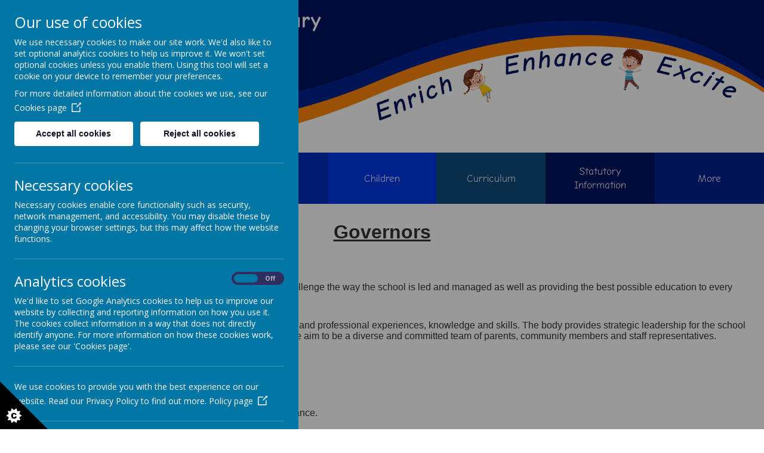

--- FILE ---
content_type: text/html; charset=utf-8
request_url: https://www.swarcliffeprimary.co.uk/welcome/our-community/governors
body_size: 10960
content:
<!DOCTYPE html>
<!--[if lt IE 7]>      <html class="ie lt-ie7"> <![endif]-->
<!--[if IE 7]>         <html class="ie ie7"> <![endif]-->
<!--[if IE 8]>         <html class="ie ie8"> <![endif]-->
<!--[if IE 9]>         <html class="ie ie9"> <![endif]-->
<!--[if gt IE 9|!IE]><!--> <html> <!--<![endif]-->
<head>
    <meta charset="utf-8" />
    <meta name="viewport" content="width=device-width, initial-scale=1.0" />
    <meta http-equiv="X-UA-Compatible" content="IE=9; IE=8; IE=7; IE=EDGE" />
    
    <link type="text/css" href="https://static.schooljotter2.com/css/fermions-payload.css?v=1704724204" rel="stylesheet" />
<link type="text/css" href="https://static.schooljotter2.com/css/bosons-payload.css?v=1686342133" rel="stylesheet" />
<link type="text/css" href="https://static.schooljotter2.com/vendor/mediaelement/mediaelementplayer.min.css?v=1686342134" rel="stylesheet" />
<link type="text/css" href="https://static.schooljotter2.com/css/sj._cmsfrontend.css?v=1686342133" rel="stylesheet" />
<link type="text/css" href="https://static.schooljotter2.com/css/sj.sitesfrontend.css?v=1686342133" rel="stylesheet" />
<link type="text/css" href="https://static.schooljotter2.com/css/print.css?v=1686342133" rel="stylesheet" media="print" /><!--[if lt IE 10]><link type="text/css" href="https://static.schooljotter2.com/css/main.css?v=1686342133" rel="stylesheet" />
<![endif]--><link type="text/css" id="theme-stylesheet" href="https://static.schooljotter2.com/bespokethemes/swarcliffe_ps/css/core.css?v=1564993038" rel="stylesheet" />
<link type="text/css" id="theme-stylesheet" href="https://static.schooljotter2.com/bespokethemes/swarcliffe_ps/css/calendar.css?v=1709903215" rel="stylesheet" />
<link type="text/css" id="theme-stylesheet" href="https://static.schooljotter2.com/bespokethemes/swarcliffe_ps/css/mobile_nav_core.css?v=1564993038" rel="stylesheet" />
<link type="text/css" id="theme-stylesheet" href="https://static.schooljotter2.com/bespokethemes/swarcliffe_ps/css/mobile_nav_layout.css?v=1564993038" rel="stylesheet" />
<link type="text/css" id="theme-stylesheet" href="https://static.schooljotter2.com/bespokethemes/swarcliffe_ps/css/layout.css?v=1709903215" rel="stylesheet" />
<link type="text/css" id="theme-stylesheet" href="https://static.schooljotter2.com/bespokethemes/swarcliffe_ps/css/mobile-layout.css?v=1570102284" rel="stylesheet" />
<script>var i18nLang = 'en-gb';</script><script type="text/javascript" src="https://static.schooljotter2.com/js/payloads/sun-payload.js?v=1748503802"></script>
<script type="text/javascript" src="https://static.schooljotter2.com/js/payloads/venus-payload.js?v=1732008002"></script>
<script type="text/javascript" src="https://static.schooljotter2.com/js/sj.sitesfrontend.js?v=1686342134"></script>
<!--[if lt IE 9]>
                <script src="https://static.schooljotter2.com/vendor/html5shiv/html5shiv.js?v=1686342134"></script>
                <script src="https://www.swarcliffeprimary.co.uk/ui/vendor/respond/respond.min.js"></script>
                <link href="https://static.schooljotter2.com/vendor/respond/respond-proxy.html" id="respond-proxy" rel="respond-proxy" />
                <link href="https://www.swarcliffeprimary.co.uk/ui/vendor/respond/respond.proxy.gif" id="respond-redirect" rel="respond-redirect" />
                <script src="https://www.swarcliffeprimary.co.uk/ui/vendor/respond/respond.proxy.js"></script><![endif]--><!--[if lt IE 10]><![endif]--><script type="text/javascript" src="https://static.schooljotter2.com/bespokethemes/swarcliffe_ps/js/detectr.min.js?v=1564993039"></script>
<script type="text/javascript" src="https://static.schooljotter2.com/bespokethemes/swarcliffe_ps/js/default.js?v=1584446138"></script>
<script type="text/javascript" src="https://static.schooljotter2.com/bespokethemes/swarcliffe_ps/js/dropdown.js?v=1564993039"></script>
<script type="text/javascript" src="https://static.schooljotter2.com/bespokethemes/swarcliffe_ps/js/jquery.slicknav.js?v=1564993039"></script>
<script type="text/javascript" src="https://static.schooljotter2.com/bespokethemes/swarcliffe_ps/js/slideshow-built-in.js?v=1564993039"></script>
<title>Swarcliffe Primary School - Governors</title><link rel="canonical" href="https://swarcliffeprimary.co.uk/welcome/our-community/governors" /><meta name="custom_styles" content="[]" /><meta name="static_url" content="https://static.schooljotter2.com/" /><meta name="cdn_img_url" content="https://img.cdn.schooljotter2.com/" /></head>
<body class="sj-parent1-welcome sj-parent2-our-community page-governors app-site swarcliffe_ps tenant-type-unknown sj sj_preview has-side-menu">
	        <div class="page-wrapper wrapper">
<!--         <div class="date-box">Your new design will be uploaded in:
            <div id="counter">...</div>
            <div class="contact_text">Please contact Delivery Team on <br> 0113 3200 750 if you have any queries. </div>
            <div class="close">X</div>
        </div> -->
        <div class="page">
				<div class="header-wrapper wrapper">
            <div class="header-inner inner">
               <img class="header-img" src="/img/bespoke/swarcliffe_ps/header.jpg" alt="">
               
               
                   <div class="school-details">
                   <a href="/">
                    <div  class="theme-school-logo"><img src="https://img.cdn.schooljotter2.com/sampled/12864184/170/170/nocrop//" /></div>                    <div class="school-name">
                        <h1 class="theme-site-name">Swarcliffe Primary School</h1>                    </div><!-- end of school-name, -->
                    </a>
                </div><!-- end of school-details, -->
               
                
            </div><!--end of header-inner -->
            <div class="nav">
                
<ul class='root dropdown'>
<li class="item1 first-item"><a href="/">Home</a></li>
<li class="item2 current-item-root parent"><a href="/welcome">Welcome</a><ul>
<li class="item1"><a href="/welcome/admissions">Admissions</a></li>
<li class="item2"><a href="/welcome/attendance">Attendance</a></li>
<li class="item3"><a href="/welcome/behaviour">Behaviour</a></li>
<li class="item4"><a href="/welcome/calendar-1">Calendar</a></li>
<li class="item5"><a href="/welcome/family-and-child-support">Family and Child Support</a></li>
<li class="item6 parent"><a href="/welcome/our-community">Our Community</a><ul>
<li class="item1 current-item"><a href="/welcome/our-community/governors">Governors</a></li>
<li class="item2"><a href="/welcome/our-community/vacancies-and-work-experience">Vacancies and Work Experience</a></li></ul></li>
<li class="item7"><a href="/welcome/our-prospectus">Our Prospectus</a></li>
<li class="item8"><a href="/welcome/our-school">Our School</a></li>
<li class="item9"><a href="/welcome/our-vision">Our Vision</a></li>
<li class="item10 parent"><a href="/welcome/safeguarding">Safeguarding</a><ul>
<li class="item1"><a href="/welcome/safeguarding/spotlight-on-safeguarding">Spotlight on Safeguarding</a></li>
<li class="item2"><a href="/welcome/safeguarding/internet-safety-1">Online Safety</a></li></ul></li>
<li class="item11"><a href="/welcome/whos-who">Who's Who</a></li>
<li class="item12"><a href="/welcome/inclusionsend">Inclusion/SEND</a></li></ul></li>
<li class="item3 parent"><a href="/parents">Parents</a><ul>
<li class="item1"><a href="/parents/celebration-assembly">Celebration Assembly</a></li>
<li class="item2"><a href="/parents/classdojo">ClassDojo</a></li>
<li class="item3"><a href="/parents/high-school">High School</a></li>
<li class="item4"><a href="/parents/letters-home">Letters</a></li>
<li class="item5"><a href="/parents/opal">OPAL</a></li>
<li class="item6"><a href="/parents/parent-pay">Parent Pay</a></li>
<li class="item7"><a href="/parents/newsletters">Newsletters</a></li>
<li class="item8"><a href="/parents/night-owls-and-breakfast-club">Night Owls and Breakfast Club</a></li>
<li class="item9"><a href="/parents/nursery-1">Nursery</a></li>
<li class="item10"><a href="/parents/reception">Reception</a></li>
<li class="item11"><a href="/parents/sats-information">SATs Information</a></li>
<li class="item12"><a href="/parents/school-meals">School Meals</a></li>
<li class="item13"><a href="/parents/school-uniform">School Uniform</a></li></ul></li>
<li class="item4 parent"><a href="/children">Children</a><ul>
<li class="item1"><a href="/children/class-pages">Class Pages</a></li>
<li class="item2"><a href="/children/forest-school">Forest School</a></li>
<li class="item3"><a href="/children/gallery">Gallery</a></li>
<li class="item4"><a href="/children/learning-zone">Learning Zone</a></li>
<li class="item5 parent"><a href="/children/our-virtual-library-1">Our Virtual Library</a><ul>
<li class="item1"><a href="/children/our-virtual-library-1/online-videos">Online Learning Videos</a></li></ul></li>
<li class="item6 parent"><a href="/children/pupil-voice">Pupil Voice</a><ul>
<li class="item1"><a href="/children/pupil-voice/school-council">School Council</a></li>
<li class="item2"><a href="/children/pupil-voice/food-amabassadors">Food Amabassadors</a></li>
<li class="item3"><a href="/children/pupil-voice/curriculum-ambassadors">Learning Leaders</a></li>
<li class="item4"><a href="/children/pupil-voice/library-leaders">Reading Champions</a></li>
<li class="item5"><a href="/children/pupil-voice/sports-council">Sports Ambassadors</a></li>
<li class="item6"><a href="/children/pupil-voice/wellbeing-ambassadors">Wellbeing Ambassadors</a></li>
<li class="item7"><a href="/children/pupil-voice/eco-warriors">Eco Warriors</a></li></ul></li>
<li class="item7"><a href="/children/swarcliffe-superheroes">Swarcliffe Superheroes</a></li>
<li class="item8"><a href="/children/outdoor-learning">Outdoor Learning</a></li></ul></li>
<li class="item5 parent"><a href="/curriculum">Curriculum</a><ul>
<li class="item1"><a href="/curriculum/british-values">British Values</a></li>
<li class="item2"><a href="/curriculum/healthy-schools">Healthy Schools</a></li>
<li class="item3"><a href="/curriculum/contact-details">Our Curriculum</a></li>
<li class="item4"><a href="/curriculum/subject-information">Subject Information</a></li></ul></li>
<li class="item6 parent"><a href="/about-us">Statutory Information</a><ul>
<li class="item1"><a href="/about-us/pupil-premium">Pupil Premium</a></li>
<li class="item2"><a href="/about-us/school-finance">School Finance</a></li>
<li class="item3"><a href="/about-us/sats-performance">School Performance</a></li>
<li class="item4"><a href="/about-us/school-policies">School Policies</a></li>
<li class="item5"><a href="/about-us/send">SEND</a></li>
<li class="item6"><a href="/about-us/sports-and-pe-premium">Sports Premium</a></li></ul></li>
<li class="item7"><a href="/nursery">Contact Us</a></li>
<li class="item8 last-item"><a href="/videos">Learning Videos</a></li></ul>
            </div><!-- end of nav -->
            <div class="nav_mobile"></div>
            <div class="nav_hidden">
                
<ul class='root standard'>
<li class="item1 first"><a href="/">Home</a></li>
<li class="item2 current-item-root parent"><a href="/welcome">Welcome</a><ul>
<li class="item1 first"><a href="/welcome/admissions">Admissions</a></li>
<li class="item2"><a href="/welcome/attendance">Attendance</a></li>
<li class="item3"><a href="/welcome/behaviour">Behaviour</a></li>
<li class="item4"><a href="/welcome/calendar-1">Calendar</a></li>
<li class="item5"><a href="/welcome/family-and-child-support">Family and Child Support</a></li>
<li class="item6 parent"><a href="/welcome/our-community">Our Community</a><ul>
<li class="item1 first current"><a href="/welcome/our-community/governors">Governors</a></li>
<li class="item2 last"><a href="/welcome/our-community/vacancies-and-work-experience">Vacancies and Work Experience</a></li></ul></li>
<li class="item7"><a href="/welcome/our-prospectus">Our Prospectus</a></li>
<li class="item8"><a href="/welcome/our-school">Our School</a></li>
<li class="item9"><a href="/welcome/our-vision">Our Vision</a></li>
<li class="item10 parent"><a href="/welcome/safeguarding">Safeguarding</a><ul>
<li class="item1 first"><a href="/welcome/safeguarding/spotlight-on-safeguarding">Spotlight on Safeguarding</a></li>
<li class="item2 last"><a href="/welcome/safeguarding/internet-safety-1">Online Safety</a></li></ul></li>
<li class="item11"><a href="/welcome/whos-who">Who's Who</a></li>
<li class="item12 last"><a href="/welcome/inclusionsend">Inclusion/SEND</a></li></ul></li>
<li class="item3 parent"><a href="/parents">Parents</a><ul>
<li class="item1 first"><a href="/parents/celebration-assembly">Celebration Assembly</a></li>
<li class="item2"><a href="/parents/classdojo">ClassDojo</a></li>
<li class="item3"><a href="/parents/high-school">High School</a></li>
<li class="item4"><a href="/parents/letters-home">Letters</a></li>
<li class="item5"><a href="/parents/opal">OPAL</a></li>
<li class="item6"><a href="/parents/parent-pay">Parent Pay</a></li>
<li class="item7"><a href="/parents/newsletters">Newsletters</a></li>
<li class="item8"><a href="/parents/night-owls-and-breakfast-club">Night Owls and Breakfast Club</a></li>
<li class="item9"><a href="/parents/nursery-1">Nursery</a></li>
<li class="item10"><a href="/parents/reception">Reception</a></li>
<li class="item11"><a href="/parents/sats-information">SATs Information</a></li>
<li class="item12"><a href="/parents/school-meals">School Meals</a></li>
<li class="item13 last"><a href="/parents/school-uniform">School Uniform</a></li></ul></li>
<li class="item4 parent"><a href="/children">Children</a><ul>
<li class="item1 first"><a href="/children/class-pages">Class Pages</a></li>
<li class="item2"><a href="/children/forest-school">Forest School</a></li>
<li class="item3"><a href="/children/gallery">Gallery</a></li>
<li class="item4"><a href="/children/learning-zone">Learning Zone</a></li>
<li class="item5 parent"><a href="/children/our-virtual-library-1">Our Virtual Library</a><ul>
<li class="item1 first last"><a href="/children/our-virtual-library-1/online-videos">Online Learning Videos</a></li></ul></li>
<li class="item6 parent"><a href="/children/pupil-voice">Pupil Voice</a><ul>
<li class="item1 first"><a href="/children/pupil-voice/school-council">School Council</a></li>
<li class="item2"><a href="/children/pupil-voice/food-amabassadors">Food Amabassadors</a></li>
<li class="item3"><a href="/children/pupil-voice/curriculum-ambassadors">Learning Leaders</a></li>
<li class="item4"><a href="/children/pupil-voice/library-leaders">Reading Champions</a></li>
<li class="item5"><a href="/children/pupil-voice/sports-council">Sports Ambassadors</a></li>
<li class="item6"><a href="/children/pupil-voice/wellbeing-ambassadors">Wellbeing Ambassadors</a></li>
<li class="item7 last"><a href="/children/pupil-voice/eco-warriors">Eco Warriors</a></li></ul></li>
<li class="item7"><a href="/children/swarcliffe-superheroes">Swarcliffe Superheroes</a></li>
<li class="item8 last"><a href="/children/outdoor-learning">Outdoor Learning</a></li></ul></li>
<li class="item5 parent"><a href="/curriculum">Curriculum</a><ul>
<li class="item1 first"><a href="/curriculum/british-values">British Values</a></li>
<li class="item2"><a href="/curriculum/healthy-schools">Healthy Schools</a></li>
<li class="item3"><a href="/curriculum/contact-details">Our Curriculum</a></li>
<li class="item4 last"><a href="/curriculum/subject-information">Subject Information</a></li></ul></li>
<li class="item6 parent"><a href="/about-us">Statutory Information</a><ul>
<li class="item1 first"><a href="/about-us/pupil-premium">Pupil Premium</a></li>
<li class="item2"><a href="/about-us/school-finance">School Finance</a></li>
<li class="item3"><a href="/about-us/sats-performance">School Performance</a></li>
<li class="item4"><a href="/about-us/school-policies">School Policies</a></li>
<li class="item5"><a href="/about-us/send">SEND</a></li>
<li class="item6 last"><a href="/about-us/sports-and-pe-premium">Sports Premium</a></li></ul></li>
<li class="item7"><a href="/nursery">Contact Us</a></li>
<li class="item8 last"><a href="/videos">Learning Videos</a></li></ul>
            </div>
        </div><!--end of header-wrapper -->
        <div class="content-wrapper wrapper">
                        <div class="content-inner inner">
                <div class="content">
                    <div id="sj-outer-row-id-1" class="bs3-clearfix sj-outer-row sj-outer-row-1 sj-outer-row-odd"><div class="bs3-clearfix sj-content-row sj-content-row-1 sj-content-row-odd"><div class="column column-1col">
<div id="element_137819130" class="element element-text" >
<h2 style="text-align: center;"><span style="text-decoration: underline; font-size: 24pt; font-family: arial, helvetica, sans-serif;"><strong>Governors</strong></span></h2>
<p><span style="text-decoration: underline;">&nbsp;</span></p></div>
<div id="element_137819158" class="element element-text" >
<p><span style="font-size: 12pt; font-family: arial, helvetica, sans-serif;"><strong></strong></span></p>
<p><span style="font-size: 12pt; font-family: arial, helvetica, sans-serif;">The role of the Governing Body at any school is to support and challenge the way the school is led and managed as well as providing the best possible education to every pupil. Our Governing Body is no exception.&nbsp;</span></p>
<p><span style="font-size: 12pt; font-family: arial, helvetica, sans-serif;"><br />The Governors are a team of people with a wide range of personal and professional experiences, knowledge and skills. The body provides strategic leadership for the school and have a general responsibility for the effective management. We aim to be a diverse and committed team of parents, community members and staff representatives.&nbsp;</span></p>
<p>&nbsp;</p>
<p><span style="font-size: 12pt;"><strong><span style="font-family: arial, helvetica, sans-serif;">What are the Governors here to do?</span></strong></span></p>
<p><span style="font-family: arial, helvetica, sans-serif; font-size: 12pt;">The three core functions of our Governing Body are:&nbsp;</span></p>
<ul>
<li><span style="font-family: arial, helvetica, sans-serif; font-size: 12pt;">Setting the school vision.&nbsp;</span></li>
<li><span style="font-family: arial, helvetica, sans-serif; font-size: 12pt;">Holding the Headteacher to account for the school's performance.</span></li>
<li><span style="font-family: arial, helvetica, sans-serif; font-size: 12pt;">Ensuring our money is well spent.&nbsp;</span></li>
</ul>
<p>&nbsp;</p>
<p><span style="font-size: 12pt;"><strong><span style="font-family: arial, helvetica, sans-serif;">How often do the Governors meet?&nbsp;</span></strong></span></p>
<ul>
<li><span style="font-size: 12pt;">&nbsp;<span style="font-family: arial, helvetica, sans-serif; color: #0000ff;">Full Governing Body (FGB)&nbsp;</span>&nbsp;</span></li>
</ul>
<p style="padding-left: 30px;"><span style="font-family: arial, helvetica, sans-serif; color: #000000; font-size: 12pt;">&nbsp; &nbsp;All Governors meet together as one whole team three times a year. Governors from each committee feedback from the previous meetings; policies are agreed and statutory documents are discussed and approved.&nbsp;&nbsp;</span></p>
<ul>
<li><span style="font-size: 12pt;"><span style="font-family: arial, helvetica, sans-serif; color: #0000ff;">Pupils Committee</span>&nbsp;</span></li>
</ul>
<p><span style="font-family: arial, helvetica, sans-serif; color: #0000ff; font-size: 12pt;">&nbsp; &nbsp; &nbsp; &nbsp; &nbsp;<span style="color: #000000;">Governors who are responsible for pupil welfare; policies; SEND; attendance and safeguarding meet three times a year.</span></span></p>
<p><span style="font-size: 12pt;">&nbsp;</span></p>
<ul>
<li><span style="font-size: 12pt;"><span style="font-family: arial, helvetica, sans-serif; color: #0000ff;">Teaching and Learning Committee&nbsp;</span><span style="font-family: arial, helvetica, sans-serif; color: #000000;">Governors who are responsible for target setting; standards and achievement; SEND; monitoring of curriculum and teaching and learning meet three times a year.&nbsp;</span></span><br /><span style="font-size: 12pt;">&nbsp;</span></li>
</ul>
<ul>
<li><span style="font-size: 12pt; color: #0000ff;"><span style="font-family: arial, helvetica, sans-serif;">Resources Committee&nbsp;</span></span></li>
</ul>
<p><span style="font-size: 12pt; color: #0000ff;"><span style="font-family: arial, helvetica, sans-serif;">&nbsp; &nbsp; &nbsp; &nbsp; &nbsp;<span style="color: #000000;">Governors who are responsible for finance, including school budget; staffing , including pay; property management and health and safety meet three times a year.&nbsp;</span></span></span></p>
<p><span style="font-size: 12pt; color: #0000ff;"><span style="font-family: arial, helvetica, sans-serif;">&nbsp;</span></span></p>
<p><span style="font-size: 12pt; font-family: arial, helvetica, sans-serif;"><strong>Interested in becoming a</strong> <strong>Governor? </strong></span></p>
<p><span style="font-size: 12pt; font-family: arial, helvetica, sans-serif;"><strong>We have a vacancy on our Governing board for a parent Governor. Please contact <a href="mailto:headteacher@swarcliffeprimary.co.uk">headteacher@swarcliffeprimary.co.uk</a>&nbsp;or <a href="mailto:A.Froud@swarcliffeprimary.co.uk">a.froud@swarcliffeprimary.co.uk</a> to find out more.</strong></span></p></div>
</div></div>
</div>
<div id="sj-outer-row-id-2" class="bs3-clearfix sj-outer-row sj-outer-row-2 sj-outer-row-even"><div class="bs3-clearfix sj-content-row sj-content-row-2 sj-content-row-even"><div class="column column-1col">
<div id="element_137819131" class="element element-text" >
<p style="text-align: center;"><span style="font-size: 12pt;"><strong><span style="font-family: arial, helvetica, sans-serif;">Governor Profiles&nbsp;</span></strong></span></p></div>
</div></div>
</div>
<div id="sj-outer-row-id-3" class="bs3-clearfix sj-outer-row sj-outer-row-3 sj-outer-row-odd"><div class="bs3-clearfix sj-content-row sj-content-row-3 sj-content-row-odd"><div class="column column-right2col-1">
<div id="element_137819141" class="element element-image" >
<div class="sj_element_image "><div id="sj_element_image_137819141"><img src="https://img.cdn.schooljotter2.com/sampled/20414496/900/0/nocrop//" alt="" title="" class="sj-block-center" style="width: 40%" /></div><script>SJ.CMSFrontend.Elements.image("sj_element_image_137819141");</script></div></div>
<div id="element_137819155" class="element element-image" >
<div class="sj_element_image "><div id="sj_element_image_137819155"><img src="https://img.cdn.schooljotter2.com/sampled/17701660/900/0/nocrop//" alt="" title="" class="sj-block-center" style="width: 30%" /></div><script>SJ.CMSFrontend.Elements.image("sj_element_image_137819155");</script></div></div>
</div><div class="column column-right2col-2">
<div id="element_137819137" class="element element-text" >
<p><strong><span style="font-size: 10pt;"><span style="font-family: arial, helvetica, sans-serif;">Debra Hill&nbsp;</span></span></strong></p>
<p><strong><span style="font-size: 10pt;"><span style="font-family: arial, helvetica, sans-serif;">Headteacher&nbsp;</span></span></strong></p>
<p><span style="font-family: arial, helvetica, sans-serif; font-size: 10pt;"><strong>&nbsp;Ex-officio&nbsp;</strong></span></p>
<p><strong><span style="font-size: 10pt;">&nbsp;<span style="font-family: arial, helvetica, sans-serif;">2013 - present&nbsp;</span></span></strong></p>
<p><strong><span style="font-size: 10pt;">&nbsp;</span></strong></p>
<p><strong><span style="font-size: 10pt;">&nbsp;</span></strong></p>
<p><strong><span style="font-size: 10pt;">&nbsp;</span></strong></p></div>
<div id="element_137819156" class="element element-text" >
<p><span style="font-size: 10pt;"><strong><span style="font-family: arial, helvetica, sans-serif;">Alison Froud</span></strong></span></p>
<p><span style="font-size: 10pt;"><strong><span style="font-family: arial, helvetica, sans-serif;">Chair of Governors&nbsp;</span></strong></span></p>
<p><span style="font-size: 10pt;"><strong><span style="font-family: arial, helvetica, sans-serif;">2016 - present&nbsp;</span></strong></span></p>
<p><span style="font-size: 10pt;"><span style="font-family: arial, helvetica, sans-serif;">I have been Chair of Governors at Swarcliffe Primary School since 2017. As the chair of the governing body, my main role is to lead and direct the board of Governors to ensure that we function effectively to meet our core functions. These core functions are to ensure clarity of vision in the ethos and strategic direction of the school; to hold the senior leaders to account for the educational performance of the pupils; and to make sure our school funds are well spent.&nbsp;</span></span></p>
<p><span style="font-size: 10pt;"><span style="font-family: arial, helvetica, sans-serif;">I love meeting and working with all of the children and visit school regularly. Over the last few years, I have got to know quite a lot of them!&nbsp;</span></span></p>
<p><span style="font-size: 10pt;"><span style="font-family: arial, helvetica, sans-serif;">I am a solicitor by profession but have not worked now for a number of years while I have been raising my own family. I am a mum to two sons.&nbsp;</span></span></p></div>
</div></div>
</div>
<div id="sj-outer-row-id-4" class="bs3-clearfix sj-outer-row sj-outer-row-4 sj-outer-row-even"><div class="bs3-clearfix sj-content-row sj-content-row-4 sj-content-row-even"><div class="column column-right2col-1">
<div id="element_137819133" class="element element-image" >
<div class="sj_element_image "><div id="sj_element_image_137819133"><img src="https://img.cdn.schooljotter2.com/sampled/20311492/900/0/nocrop//" alt="" title="" class="sj-block-center" style="width: 40%" /></div><script>SJ.CMSFrontend.Elements.image("sj_element_image_137819133");</script></div></div>
<div id="element_137819162" class="element element-image" >
<div class="sj_element_image "><div id="sj_element_image_137819162"><img src="https://img.cdn.schooljotter2.com/sampled/19876465/900/0/nocrop//" alt="" title="" class="sj-block-center" style="width: 30%" /></div><script>SJ.CMSFrontend.Elements.image("sj_element_image_137819162");</script></div></div>
</div><div class="column column-right2col-2">
<div id="element_137819132" class="element element-text" >
<p><span style="font-size: 10pt;"><strong><span style="font-family: arial, helvetica, sans-serif;">Jatinder Ubhi&nbsp;</span></strong></span></p>
<p><span style="font-size: 10pt;"><strong><span style="font-family: arial, helvetica, sans-serif;">Co-opted Governor&nbsp;</span></strong></span></p>
<p><span style="font-size: 10pt;"><span face="arial, helvetica, sans-serif" style="font-family: arial, helvetica, sans-serif;"><b>2019 - present&nbsp;</b></span></span></p>
<p><span style="font-size: 10pt;"><span face="arial, helvetica, sans-serif" style="font-family: arial, helvetica, sans-serif;">I am delighted to have been selected as a Co-opted Governor for Swarcliffe Primary School and Nursery. I currently teach in both KS1 and KS2, in a primary school, close to Leeds City Centre. I have also taught in other schools across the UK and therefore have different ideas to share with the school. I understand the importance of ensuring all children are given the best possible opportunities and experiences to thrive in school.&nbsp;</span></span></p>
<p><span style="font-size: 10pt;"><span face="arial, helvetica, sans-serif" style="font-family: arial, helvetica, sans-serif;">My role as a Governor, I will be part of the Teaching and Learning Committee. I hope to utilise my own teaching experience to help the school to continue to evolve and provide children with the best possible opportunities to reach their full potential. I am passionate about providing children with a rich and stimulating curriculum so the children are inspired to pursue their interests and ambitions both inside and outside of school. I am looking forward to working alongside the whole school community.&nbsp;</span></span></p>
<p><span style="font-size: 10pt;">&nbsp;</span></p></div>
<div id="element_137819157" class="element element-text" >
<p><span style="font-family: arial, helvetica, sans-serif; font-size: 10pt;"><strong>Kay Carey&nbsp;</strong></span></p>
<p><span style="font-family: arial, helvetica, sans-serif; font-size: 10pt;"><strong>Co-opted Governor&nbsp;</strong></span></p>
<p><span style="font-family: arial, helvetica, sans-serif; font-size: 10pt;"><strong>2020 - present&nbsp;</strong></span></p>
<p><span style="font-family: arial, helvetica, sans-serif; font-size: 10pt;">I've worked in school for over 25 in the Early years. My roles have varied over the years from Nursery nurse, Nursery Manager and now Speech and language from Nursery to Year 1. I endeavour to make all the children I work with feel valued and respected. I believe passionately that all children have the right to be the best that they can be and it is my role to encourage this. I became a co-opted governor in April 2020 for the resources team. I enjoy my role and am committed to ensuring the children have everything they need to help them achieve their full potential.</span></p></div>
</div></div>
</div>
<div id="sj-outer-row-id-5" class="bs3-clearfix sj-outer-row sj-outer-row-5 sj-outer-row-odd"><div class="bs3-clearfix sj-content-row sj-content-row-5 sj-content-row-odd"><div class="column column-right2col-1">
<div id="element_137819135" class="element element-image" >
<div class="sj_element_image "><div id="sj_element_image_137819135"><img src="https://img.cdn.schooljotter2.com/sampled/20311492/900/0/nocrop//" alt="" title="" class="sj-block-center" style="width: 30%" /></div><script>SJ.CMSFrontend.Elements.image("sj_element_image_137819135");</script></div></div>
</div><div class="column column-right2col-2">
<div id="element_137819134" class="element element-text" >
<p><span style="font-size: 10pt; font-family: arial, helvetica, sans-serif;"><strong>Alison Scott</strong></span></p>
<p><span style="font-size: 10pt; font-family: arial, helvetica, sans-serif;"><strong>Co-opted Governor&nbsp;</strong></span></p>
<p><span style="font-size: 10pt;"><strong><span style="font-family: arial, helvetica, sans-serif;">2023 - present&nbsp;</span></strong></span></p>
<p><span style="font-size: 10pt;"><span style="font-family: arial, helvetica, sans-serif;">I retired last year after a 35 year teaching career in primary education. I became a Co-opted Governor in May 2023 and I am delighted to join the Governing Body of this fantastic school. I am part of the Teaching and Learning Committee and look forward to working to ensure that all the children at Swarcliffe Primary have the best opportunities to become the best they can be.&nbsp;</span></span></p>
<p><span style="font-size: 10pt;"><span style="font-family: arial, helvetica, sans-serif;">Since retiring, I have been able to develop my interest in gardening, reading and being more active.&nbsp;</span></span></p></div>
</div></div>
</div>
<div id="sj-outer-row-id-6" class="bs3-clearfix sj-outer-row sj-outer-row-6 sj-outer-row-even"><div class="bs3-clearfix sj-content-row sj-content-row-6 sj-content-row-even"><div class="column column-right2col-1">
<div id="element_137819140" class="element element-image" >
<div class="sj_element_image "><div id="sj_element_image_137819140"><img src="https://img.cdn.schooljotter2.com/sampled/20314633/900/0/nocrop//" alt="" title="" class="sj-block-center" style="width: 30%" /></div><script>SJ.CMSFrontend.Elements.image("sj_element_image_137819140");</script></div></div>
</div><div class="column column-right2col-2">
<div id="element_137819136" class="element element-text" >
<p><strong><span style="font-size: 10pt;"><span style="font-family: arial, helvetica, sans-serif;">Emma Wingfield&nbsp;</span></span></strong></p>
<p><strong><span style="font-size: 10pt;"><span style="font-family: arial, helvetica, sans-serif;">Parent Governor&nbsp;</span></span></strong></p>
<p><strong><span style="font-size: 10pt;"><span style="font-family: arial, helvetica, sans-serif;">2023 - present&nbsp;</span></span></strong></p>
<p><span style="font-family: arial, helvetica, sans-serif; font-size: 10pt;">I am very pleased to have the opportunity to support the school as a parent governor. As my daughter attends the school, I am keen to help the school continually develop and support the children. </span></p>
<p><span style="font-family: arial, helvetica, sans-serif; font-size: 10pt;">I have worked in education for 13 years, and have a lot of experience in pastoral care, including safeguarding, attendance and inclusion. I am currently on the Senior Leadership Team at an inner-city secondary school as a Designated Safeguarding Lead. I hope that as the chair of the Pupils committee I can use my experience to support the Senior Leaders at Swarcliffe Primary School in ensuring that all children have access to a secure learning environment in which they can access a full and rewarding curriculum, as well as learning vital life skills.</span></p></div>
</div></div>
</div>
<div id="sj-outer-row-id-7" class="bs3-clearfix sj-outer-row sj-outer-row-7 sj-outer-row-odd"><div class="bs3-clearfix sj-content-row sj-content-row-7 sj-content-row-odd"><div class="column column-right2col-1">
<div id="element_137819139" class="element element-image" >
<div class="sj_element_image "><div id="sj_element_image_137819139"><img src="https://img.cdn.schooljotter2.com/sampled/12799582/900/0/nocrop//" alt="" title="" class="sj-block-center" style="width: 30%" /></div><script>SJ.CMSFrontend.Elements.image("sj_element_image_137819139");</script></div></div>
</div><div class="column column-right2col-2">
<div id="element_137819138" class="element element-text" >
<p><strong><span style="font-size: 10pt;"><span style="font-family: arial, helvetica, sans-serif;">Kimberly Green&nbsp;</span></span></strong></p>
<p><strong><span style="font-size: 10pt;"><span style="font-family: arial, helvetica, sans-serif;">Deputy Headteacher (Acting Headteacher June 2024 - present)</span></span></strong></p>
<p><strong><span style="font-size: 10pt;"><span style="font-family: arial, helvetica, sans-serif;">Associate Member&nbsp;</span></span></strong></p>
<p><span style="font-size: 10pt;"><span style="font-family: arial, helvetica, sans-serif;">I love being part of the team at Swarcliffe Primary School and I'm extremely proud of the opportunities and experiences we provide to all our pupils. I began working here in 2012 as Literacy Lead and have had many roles since including: Phase Leader, Lead Practitioner and now Deputy Head (since 2016). Before working at Swarcliffe, I worked in Kirklees for 3 and a half years and, throughout my career, I have taught in KS1 and KS2.&nbsp;</span></span></p>
<p><span style="font-size: 10pt;"><span style="font-family: arial, helvetica, sans-serif;">I am very passionate about giving children the best possible education and providing as many different and exciting opportunities as we can to prepare them for life-long learning. My aim is to ensure children leave Swarcliffe Primary School as well-rounded citizens who are well-prepared&nbsp; for their next stage in life. I have high expectations of myself, colleagues and children meaning children at our school receive the highest level of education, making Swarcliffe a great place to learn.&nbsp;</span></span></p></div>
</div></div>
</div>
<div id="sj-outer-row-id-8" class="bs3-clearfix sj-outer-row sj-outer-row-8 sj-outer-row-even"><div class="bs3-clearfix sj-content-row sj-content-row-8 sj-content-row-even"><div class="column column-right2col-1">
<div id="element_137819148" class="element element-image" >
<div class="sj_element_image "><div id="sj_element_image_137819148"><img src="https://img.cdn.schooljotter2.com/sampled/21203198/900/0/nocrop//" alt="" title="" class="sj-block-center" style="width: 30%" /></div><script>SJ.CMSFrontend.Elements.image("sj_element_image_137819148");</script></div></div>
</div><div class="column column-right2col-2">
<div id="element_137819147" class="element element-text" >
<p><span style="font-size: 10pt; font-family: arial, helvetica, sans-serif;"><strong>Karen Hughes&nbsp;</strong></span></p>
<p><span style="font-size: 10pt; font-family: arial, helvetica, sans-serif;"><strong>Co-opted Governor&nbsp;</strong></span></p>
<p><span style="font-size: 10pt; font-family: arial, helvetica, sans-serif;"><strong>Spring 2025 - present&nbsp;</strong></span></p>
<p><span data-olk-copy-source="MessageBody" style="font-family: arial, helvetica, sans-serif; font-size: 10pt;">I stopped working full time in 2024 after a 35+ years in banking and finance and decided it was time to 'give back' to the community and was delighted to become a Co-opted Governorof Swarcliffe Primary in spring 2025. I am part of the Resources Committee and look forward to supporting the school's management team in that area so that the children at Swarcliffe Primary have the best environment to learn and thrive in.</span></p>
<p><span style="font-family: arial, helvetica, sans-serif; font-size: 10pt;">In my spare time I am a keen golfer.</span></p></div>
</div></div>
</div>
<div id="sj-outer-row-id-9" class="bs3-clearfix sj-outer-row sj-outer-row-9 sj-outer-row-odd"><div class="bs3-clearfix sj-content-row sj-content-row-9 sj-content-row-odd"><div class="column column-right2col-1">
<div id="element_137819146" class="element element-image" >
<div class="sj_element_image "><div id="sj_element_image_137819146"><img src="https://img.cdn.schooljotter2.com/sampled/21245182/900/0/nocrop//" alt="" title="" class="sj-block-center" style="width: 20%" /></div><script>SJ.CMSFrontend.Elements.image("sj_element_image_137819146");</script></div></div>
</div><div class="column column-right2col-2">
<div id="element_137819149" class="element element-text" >
<p><span style="font-size: 10pt;"><strong><span style="font-family: arial, helvetica, sans-serif;">Kevin Johnson&nbsp;</span></strong></span></p>
<p><span style="font-size: 10pt;"><strong><span style="font-family: arial, helvetica, sans-serif;">Co-opted Governor&nbsp;</span></strong></span></p>
<p><span style="font-size: 10pt;"><strong><span style="font-family: arial, helvetica, sans-serif;">Spring 2025 - present&nbsp;</span></strong></span></p>
<p><span style="font-family: arial, helvetica, sans-serif; font-size: 10pt;">I recently retired, having spent more than 40 years in senior positions in various retail companies. I am delighted to have joined Swarcliffe school as a governor.&nbsp;</span><span style="font-family: arial, helvetica, sans-serif; font-size: 10pt;">Education of young people has always been a passion. I have seen through my experience as a parent and as a leader of large teams that when young people are provided with opportunities to learn new skills and gain new learning opportunities in a supportive environment, they will grow in confidence and set goals for themselves. This is critically important in their informative years and I strongly believe that a positive primary school experience is a fundamental part of children&rsquo;s development.&nbsp;</span><span style="font-family: arial, helvetica, sans-serif; font-size: 10pt;">I am relishing the opportunity to apply my experience and skills to actively contribute to the successful management of Swarcliffe school.</span></p></div>
</div></div>
</div>
<div id="sj-outer-row-id-10" class="bs3-clearfix sj-outer-row sj-outer-row-10 sj-outer-row-even"><div class="bs3-clearfix sj-content-row sj-content-row-10 sj-content-row-even"><div class="column column-right2col-1">
<div id="element_137819152" class="element element-image" >
<div class="sj_element_image "><div id="sj_element_image_137819152"><img src="https://img.cdn.schooljotter2.com/sampled/21232286/900/0/nocrop//" alt="" title="" class="sj-block-center" style="width: 20%" /></div><script>SJ.CMSFrontend.Elements.image("sj_element_image_137819152");</script></div></div>
</div><div class="column column-right2col-2">
<div id="element_137819150" class="element element-text" >
<p><span style="font-size: 10pt;"><strong><span style="font-family: arial, helvetica, sans-serif;">Ola Adekoya&nbsp;</span></strong></span></p>
<p><span style="font-size: 10pt;"><strong><span style="font-family: arial, helvetica, sans-serif;">Co-opted Governor&nbsp;</span></strong></span></p>
<p><span style="font-size: 10pt;"><strong><span style="font-family: arial, helvetica, sans-serif;">Autumn 2025 - present&nbsp;</span></strong></span></p></div>
</div></div>
</div>
<div id="sj-outer-row-id-11" class="bs3-clearfix sj-outer-row sj-outer-row-11 sj-outer-row-odd"><div class="bs3-clearfix sj-content-row sj-content-row-11 sj-content-row-odd"><div class="column column-right2col-1">
<div id="element_137819153" class="element element-image" >
<div class="sj_element_image "><div id="sj_element_image_137819153"><img src="https://img.cdn.schooljotter2.com/sampled/21237884/900/0/nocrop//" alt="" title="" class="sj-block-center" style="width: 30%" /></div><script>SJ.CMSFrontend.Elements.image("sj_element_image_137819153");</script></div></div>
</div><div class="column column-right2col-2">
<div id="element_137819151" class="element element-text" >
<p><span style="font-size: 10pt;"><strong><span style="font-family: arial, helvetica, sans-serif;">Kelly Graham&nbsp;</span></strong></span></p>
<p><span style="font-size: 10pt;"><strong><span style="font-family: arial, helvetica, sans-serif;">Staff Governor&nbsp;</span></strong></span></p>
<p><span style="font-size: 10pt;"><strong><span style="font-family: arial, helvetica, sans-serif;">Summer 2025 - present&nbsp;</span></strong></span></p>
<p><span style="font-size: 10pt;"><span style="font-family: arial, helvetica, sans-serif;">I&rsquo;m a proud member of the Swarcliffe Primary community and feel truly passionate about the wonderful opportunities and experiences we provide for our pupils. Since joining the school in September 2023 as an EYFS Class Teacher and EYFS Phase Leader, I&rsquo;ve also taken on the roles of PSHE Lead and a member of the Safeguarding Team. Before becoming part of the Swarcliffe family, I spent 14 years working in Beeston, South Leeds, where I developed a wide range of skills and a strong commitment to helping children reach their full potential. I was really excited to become a governor in 2025, as I care deeply about ensuring every child at Swarcliffe Primary has the very best start in life and the chance to thrive in the future.</span></span></p></div>
</div></div>
</div>
<div id="sj-outer-row-id-12" class="bs3-clearfix sj-outer-row sj-outer-row-12 sj-outer-row-even"><div class="bs3-clearfix sj-content-row sj-content-row-12 sj-content-row-even"><div class="column column-1col">
<div id="element_137819145" class="element element-text" >
<p><span style="font-family: arial, helvetica, sans-serif; font-size: 12pt;"><strong>What is the Governing Body responsible for?</strong></span><br /><br /><span style="font-family: arial, helvetica, sans-serif; font-size: 12pt;">(This information is taken from Leeds City Council Governor Support Services)</span><br /><br /><span style="font-family: arial, helvetica, sans-serif; font-size: 12pt;">Primary School Governing Bodies have a range of responsibilities as a consequence of the Education Acts:</span><br /><br /><span style="font-family: arial, helvetica, sans-serif; font-size: 12pt;">*to help to decide school policy for management of the school with the Headteacher and act as a link between the school and the local community</span><br /><span style="font-family: arial, helvetica, sans-serif; font-size: 12pt;">*to monitor the progress of a post Ofsted Action Plan and the School Improvement Plan</span><br /><span style="font-family: arial, helvetica, sans-serif; font-size: 12pt;">* to set appropriate targets for pupil achievement at Key Stage Two</span><br /><span style="font-family: arial, helvetica, sans-serif; font-size: 12pt;">* to ensure that all children make progress in their personal development and wellbeing (Stay Safe, Be Healthy, Enjoy &amp; Achieve, Make a positive contribution, Achieve economic wellbeing)</span><br /><span style="font-family: arial, helvetica, sans-serif; font-size: 12pt;">* to ensure that the curriculum for the school is balanced and broadly based and that the National Curriculum and religious education are taught</span><br /><span style="font-family: arial, helvetica, sans-serif; font-size: 12pt;">* to ensure that special education needs are met</span><br /><span style="font-family: arial, helvetica, sans-serif; font-size: 12pt;">* to manage the school budget</span><br /><span style="font-family: arial, helvetica, sans-serif; font-size: 12pt;">* to determine the staffing of the school and pay policy and make decisions about pay in accordance with the School Teachers' Pay and Conditions of Employment document</span><br /><span style="font-family: arial, helvetica, sans-serif; font-size: 12pt;">* to recruit and dismiss staff employed at the school</span><br /><span style="font-family: arial, helvetica, sans-serif; font-size: 12pt;">* to participate in the appointment of the Headteacher</span><br /><span style="font-family: arial, helvetica, sans-serif; font-size: 12pt;">* to ensure provision of a performance management policy and to set performance objectives for the Headteacher</span><br /><span style="font-family: arial, helvetica, sans-serif; font-size: 12pt;">* to listen to complaints from parents</span><br /><span style="font-family: arial, helvetica, sans-serif; font-size: 12pt;">* to hear appeals from parents when pupils are excluded from school</span><br /><span style="font-family: arial, helvetica, sans-serif; font-size: 12pt;">* to decide the start and finish times of the school</span><br /><span style="font-family: arial, helvetica, sans-serif; font-size: 12pt;">* to make sure the school is safe and healthy</span></p></div>
</div></div>
</div>
<div id="sj-outer-row-id-13" class="bs3-clearfix sj-outer-row sj-outer-row-13 sj-outer-row-odd"><div class="bs3-clearfix sj-content-row sj-content-row-13 sj-content-row-odd"><div class="column column-3col-1">
<div id="element_137819142" class="element element-image" >
<div class="sj_element_image "><div id="sj_element_image_137819142"><a href="/downloadfile/21235880"><img src="https://img.cdn.schooljotter2.com/sampled/20435581/900/0/nocrop//" alt="Annual Governance Statement" title="Annual Governance Statement" class="sj-block-center" style="width: 30%" /><div style="text-align: center" class="sj_element_image_caption sj-block-center">Annual Governance Statement</div></a></div><script>SJ.CMSFrontend.Elements.image("sj_element_image_137819142");</script></div></div>
<div id="element_137819154" class="element element-image" >
<div class="sj_element_image "><div id="sj_element_image_137819154"><a href="/downloadfile/20568785" target="_blank"><img src="https://img.cdn.schooljotter2.com/sampled/20435581/900/0/nocrop//" alt="Behaviour Principles" title="Behaviour Principles" class="sj-block-center" style="width: 30%" /><div style="text-align: center" class="sj_element_image_caption sj-block-center">Behaviour Principles</div></a></div><script>SJ.CMSFrontend.Elements.image("sj_element_image_137819154");</script></div></div>
</div><div class="column column-3col-2">
<div id="element_137819143" class="element element-image" >
<div class="sj_element_image "><div id="sj_element_image_137819143"><a href="/downloadfile/21235881"><img src="https://img.cdn.schooljotter2.com/sampled/20435581/900/0/nocrop//" alt="Governance Action Plan 2025-2026" title="Governance Action Plan 2025-2026" class="sj-block-center" style="width: 30%" /><div style="text-align: center" class="sj_element_image_caption sj-block-center">Governance Action Plan 2025-2026</div></a></div><script>SJ.CMSFrontend.Elements.image("sj_element_image_137819143");</script></div></div>
</div><div class="column column-3col-3">
<div id="element_137819144" class="element element-image" >
<div class="sj_element_image "><div id="sj_element_image_137819144"><a href="/downloadfile/21250874"><img src="https://img.cdn.schooljotter2.com/sampled/20435581/900/0/nocrop//" alt="Governing Body Information 2025-2026" title="Governing Body Information 2025-2026" class="sj-block-center" style="width: 30%" /><div style="text-align: center" class="sj_element_image_caption sj-block-center">Governing Body Information 2025-2026</div></a></div><script>SJ.CMSFrontend.Elements.image("sj_element_image_137819144");</script></div></div>
</div></div>
</div>
                </div><!-- end of content -->
            </div><!--end of content-inner -->
        </div><!--end of content-wrapper -->
        <div class="footer-wrapper wrapper">
           
            <div class="footer-inner inner">
<div class="footer-images"><a href="https://www.swarcliffeprimary.co.uk/"><img src="https://img.cdn.schooljotter2.com/sampled/12864184/80/0/nocrop//" /></a><img src="https://img.cdn.schooljotter2.com/sampled/13102105/80/0/nocrop//" /></div>            </div><!--end of footer-inner -->
             <div class="school-address with-dividers">
                                                                            </div><!-- end of scho -->
            <div class="copyright">                 
                <span class="theme-copyright">&copy; 2026 Swarcliffe Primary School</span>.<br><span class="theme-created-by"> <a href="https://www.schooljotter.com/school-websites/" target="_blank" rel="nofollow">school website</a>, <a href="https://www.schooljotter.com/mobile-apps/" target="_blank" rel="nofollow">mobile app</a> and <a href="https://soundbran.ch/" target="_blank" rel="nofollow">podcasts</a> are created using <a href="https://www.schooljotter.com/" target="_blank" rel="nofollow">School Jotter</a>, a <a href="https://www.webanywhere.co.uk" rel="nofollow" target="_blank">Webanywhere</a> product.&nbsp;[<a href="https://swarcliffe.home.schooljotter2.com">Administer Site</a>]</span><script type="text/javascript">

    var disableStr = 'ga-disable-wa-cookie-warning';
    if(typeof $.cookie('analitics_enabled')==='undefined' || $.cookie('analitics_enabled')!=='1')
    {
        window[disableStr] = true;
    }
</script>


<section id="ccc" style="z-index: 9999;" slider-optin="" dark="" slideout="" left="" close-button="" custom-branding="">
    <div id="ccc-overlay"></div>

    <button id="ccc-icon" aria-controls="ccc-module" accesskey="c">
        <svg xmlns="http://www.w3.org/2000/svg" x="0px" y="0px" viewBox="0 0 72.5 72.5" enable-background="new 0 0 72.5 72.5" xml:space="preserve">
                <title>Cookie Control Icon</title>
            <g id="triangle">
                <path d="M0,0l72.5,72.5H0V0z"></path>
            </g>
            <g id="star">
                <path d="M33.2,51.9l-3.9-2.6l1.6-4.4l-4.7,0.2L25,40.6l-3.7,2.9l-3.7-2.9l-1.2,4.5l-4.7-0.2l1.6,4.4l-3.9,2.6l3.9,2.6l-1.6,4.4l4.7-0.2l1.2,4.5l3.7-2.9l3.7,2.9l1.2-4.5l4.7,0.2l-1.6-4.4L33.2,51.9z M24.6,55.3c-0.3,0.4-0.8,0.8-1.3,1s-1.1,0.3-1.9,0.3c-0.9,0-1.7-0.1-2.3-0.4s-1.1-0.7-1.5-1.4c-0.4-0.7-0.6-1.6-0.6-2.6c0-1.4,0.4-2.5,1.1-3.3c0.8-0.8,1.8-1.1,3.2-1.1c1.1,0,1.9,0.2,2.6,0.7s1.1,1.1,1.4,2L23,50.9c-0.1-0.3-0.2-0.5-0.3-0.6c-0.1-0.2-0.3-0.4-0.5-0.5s-0.5-0.2-0.7-0.2c-0.6,0-1.1,0.2-1.4,0.7c-0.2,0.4-0.4,0.9-0.4,1.7c0,1,0.1,1.6,0.4,2c0.3,0.4,0.7,0.5,1.2,0.5c0.5,0,0.9-0.1,1.2-0.4s0.4-0.7,0.6-1.2l2.3,0.7C25.2,54.3,25,54.8,24.6,55.3z">

                </path>
            </g>
            </svg>
    </button>

    <div id="ccc-module" role="region">
        <div id="ccc-content">

            <div id="cc-panel" class="ccc-panel ccc-panel-1 visible">
                <h2 id="ccc-title">Our use of cookies</h2>
                <p id="ccc-intro">
                    We use necessary cookies to make our site work. We'd also like to set optional analytics cookies to help us improve it.
                    We won't set optional cookies unless you enable them. Using this tool will set a cookie on your device to remember your preferences.
                </p>
                <div id="ccc-statement">
                    <p>
                        For more detailed information about the cookies we use, see our
                        <a target="_blank" rel="noopener" href="/pages/cookies_policy" class="ccc-link ccc-tabbable">
                            Cookies page<span class="ccc-svg-element">
                                    <svg xmlns="http://www.w3.org/2000/svg" version="1.1" data-icon="external-link" viewBox="0 0 32 40" x="0px" y="0px">
                                        <title>Cookie Control Link Icon</title>
                                        <path d="M32 0l-8 1 2.438 2.438-9.5 9.5-1.063 1.063 2.125 2.125 1.063-1.063 9.5-9.5 2.438 2.438 1-8zm-30 3c-.483 0-1.047.172-1.438.563-.391.391-.563.954-.563 1.438v25c0 .483.172 1.047.563 1.438.391.391.954.563 1.438.563h25c.483 0 1.047-.172 1.438-.563.391-.391.563-.954.563-1.438v-15h-3v14h-23v-23h15v-3h-16z"></path>
                                    </svg>
                                </span>
                        </a>
                    </p>
                </div>
                <div id="ccc-button-holder">
                    <button id="ccc-recommended-settings" class="ccc-notify-button ccc-button-solid ccc-tabbable">
                        Accept all cookies
                    </button>
                    <button id="ccc-reject-settings" class="ccc-notify-button ccc-link ccc-tabbable">
                        Reject all cookies
                    </button>
                </div>
                <hr>
                <h3 id="ccc-necessary-title">Necessary cookies</h3>
                <p id="ccc-necessary-description">
                    Necessary cookies enable core functionality such as security, network management, and accessibility. You may disable these by changing your browser settings,
                    but this may affect how the website functions.
                </p>
                <hr>
                <div id="ccc-optional-categories">
                    <div data-index="0" class="optional-cookie">
                        <h3 class="optional-cookie-header">Analytics cookies</h3>
                        <div class="checkbox-toggle ccc-tabbable">
                            <label for="analytics_cookies" class="checkbox-toggle-label">
                                <span class="invisible" for="analytics_cookies">Analytics cookies toggle</span>
                                <input class="checkbox-toggle-input" type="checkbox" id="analytics_cookies">
                                <span class="checkbox-toggle-on">On</span>
                                <span class="checkbox-toggle-off">Off</span>
                                <span class="checkbox-toggle-toggle" data-index="0"></span>
                            </label>
                        </div>
                        <p>
                            We'd like to set Google Analytics cookies to help us to improve our website by collecting and reporting information on how you use it.
                            The cookies collect information in a way that does not directly identify anyone. For more information on how these cookies work,
                            please see our 'Cookies page'.
                        </p>
                        <div class="ccc-alert"></div>
                        <hr>
                                                <div id="ccc-statement">
                            <p>
                                We use cookies to provide you with the best experience on our website. Read our Privacy Policy to find out more.
                                <a target="_blank" rel="noopener" href="/pages/privacy_policy" class="ccc-link ccc-tabbable">
                                    Policy page<span class="ccc-svg-element">
                                    <svg xmlns="http://www.w3.org/2000/svg" version="1.1" data-icon="external-link" viewBox="0 0 32 40" x="0px" y="0px">
                                        <title>Cookie Control Link Icon</title>
                                        <path d="M32 0l-8 1 2.438 2.438-9.5 9.5-1.063 1.063 2.125 2.125 1.063-1.063 9.5-9.5 2.438 2.438 1-8zm-30 3c-.483 0-1.047.172-1.438.563-.391.391-.563.954-.563 1.438v25c0 .483.172 1.047.563 1.438.391.391.954.563 1.438.563h25c.483 0 1.047-.172 1.438-.563.391-.391.563-.954.563-1.438v-15h-3v14h-23v-23h15v-3h-16z"></path>
                                    </svg>
                                </span>
                                </a>
                            </p>
                        </div>
                        <hr>
                                            </div>
                </div>
                <div id="ccc-end">
                    <div>
                        <button id="ccc-dismiss-button" class="ccc-notify-button ccc-button-solid ccc-tabbable">Save and close</button>
                    </div>
                </div>
                <div id="ccc-info" class="ccc-info"></div>
            </div>
        </div>
    </div>
</section>

                <script>
                    (function() {
                        var ws = document.createElement("script"); ws.type = "text/javascript"; ws.async = true;
                        ws.src = "https://stats.sites.schooljotter2.com/18528/590979/hits.js?v="+Math.random();
                        var s = document.getElementsByTagName("script")[0]; s.parentNode.insertBefore(ws, s);
                    })();
                </script>
                        </div>
        </div><!--end of footer-wrapper -->

		        </div> <!-- end of page -->
    </div> <!-- end of page-wrapper -->
    <!-- Adrian -->
</body>
</html>

--- FILE ---
content_type: text/css
request_url: https://static.schooljotter2.com/bespokethemes/swarcliffe_ps/css/layout.css?v=1709903215
body_size: 2148
content:
@font-face {
    font-family: "comicneue";
    src: url("/themes/fonts/Comic Neue/ComicNeue-Angular-Regular.eot");
    src: url("/themes/fonts/Comic Neue/ComicNeue-Angular-Regular.eot?#iefix") format("embedded-opentype"),
      url("/themes/fonts/Comic Neue/ComicNeue-Angular-Regular.woff") format("woff"),
      url("/themes/fonts/Comic Neue/ComicNeue-Angular-Regular.ttf") format("truetype"),
      url("/themes/fonts/Comic Neue/ComicNeue-Angular-Regular.svg#comic") format("svg");
  }
  
  @font-face {
    font-family: "comicneueBold";
    src: url("/themes/fonts/Comic Neue/ComicNeue-Angular-Bold.eot");
    src: url("/themes/fonts/Comic Neue/ComicNeue-Angular-Bold.eot?#iefix") format("embedded-opentype"),
      url("/themes/fonts/Comic Neue/ComicNeue-Angular-Bold.woff") format("woff"),
      url("/themes/fonts/Comic Neue/ComicNeue-Angular-Bold.ttf") format("truetype"),
      url("/themes/fonts/Comic Neue/ComicNeue-Angular-Bold.svg#comic") format("svg");
  }
  
  .page {
    font-family: "comicneue";
  }
  
  /*HEADER*/
  .header-inner {
    min-height: 20vw;
    position: relative;
  }
  
  .header-inner .header-img {
    position: absolute;
    left: 0;
    top: 0;
    z-index: -1;
    height: 100%;
    width: 100%;
  }
  
  .header-inner .school-details {
    max-width: 520px;
    margin-left: 200px;
  }
  
  .school-name {
    font-family: "comicneueBold";
    color: #fff;
    max-width: 310px;
  }
  .theme-school-logo img {
    height: 10vw;
    max-height: 170px;
  }
  
  /*NAV*/
  .nav ul {
    width: 100%;
    display: flex;
    flex-wrap: wrap;
  }
  
  .nav ul li {
    display: flex;
    justify-content: center;
    align-items: center;
    flex: 14.28%;
    margin: 0;
  }
  
  .nav > ul > li:nth-child(5n + 1) {
    background: #00125e;
  }
  
  .nav > ul > li:nth-child(5n + 2) {
    background: #00228e;
  }
  
  .nav > ul > li:nth-child(5n + 3) {
    background: #002cb8;
  }
  
  .nav > ul > li:nth-child(5n + 4) {
    background: #0037e5;
  }
  
  .nav > ul > li:nth-child(5n + 5) {
    background: #104b7d;
  }
  
  .nav ul li:hover {
    background: #ff8808;
  }
  
  .nav > ul > li:nth-child(5n + 1) ul {
    background: rgba(0, 18, 94, 0.5);
  }
  
  .nav > ul > li:nth-child(5n + 2) ul {
    background: rgba(0, 34, 142, 0.5);
  }
  
  .nav > ul > li:nth-child(5n + 3) ul {
    background: rgba(0, 44, 184, 0.5);
  }
  
  .nav > ul > li:nth-child(5n + 4) ul {
    background: rgba(0, 55, 229, 0.5);
  }
  
  .nav > ul > li:nth-child(5n + 5) ul {
    background: rgba(16, 75, 125, 0.5);
  }
  
  .nav ul li a {
    width: 100%;
    color: #fff;
    font-size: 17px;
    padding: 20px 10px;
  }
  
  .nav ul ul {
    width: 100%;
  }
  
  .stickytop {
    position: fixed;
    width: 100%;
    left: 0;
    top: 0;
    z-index: 1000;
    border-top: 0;
    background: #071d5d;
    -webkit-box-shadow: 0 0 5px 0 rgba(0, 0, 0, 0.75);
    -moz-box-shadow: 0 0 5px 0 rgba(0, 0, 0, 0.75);
    box-shadow: 0 0 5px 0 rgba(0, 0, 0, 0.75);
  }
  
  .cms_edit .stickytop {
    position: static;
  }
  .cms_show .stickytop {
    position: fixed;
    width: 100%;
    left: 0;
    top: 60px;
    z-index: 601;
    border-top: 0;
    background: #071d5d;
  }
  
  /*QLINKS*/
  .page-main-page .sj-content-row-1 .column {
    display: flex;
    flex-wrap: wrap;
    justify-content: center;
  }
  
  page-main-page .sj-content-row-1 .column {
    display: flex;
    flex-wrap: wrap;
    justify-content: space-evenly;
  }
  
  page-main-page .sj-content-row-1 .column .cms-element-wrapper,
  page-main-page .sj-content-row-1 .column .element {
    flex: 0 0 100%;
    max-width: 100%;
  }
  .page-main-page .sj-content-row-1 .column .element-image .sj_element_image img {
    width: 100%;
  }
  
  page-main-page .sj-content-row-1 .column .element-image {
    flex: 0 0 215px;
    max-width: 215px;
    position: relative;
    overflow: visible;
  }
  
  page-main-page .sj-content-row-1 .column .cms-element-wrapper .element-image {
    flex: 0 0 100%;
    max-width: 100%;
  }
  
  page-main-page .sj-content-row-1 .column .element-image .sj_element_image {
    position: relative;
  }
  
  page-main-page .sj-content-row-1 .column .element-image .sj_element_image .sj_element_image_caption {
    position: absolute;
    z-index: 1;
    color: #fff;
    font-size: 15px;
    padding: 10px 5px;
    text-decoration: none;
    left: 0;
    width: 100%;
    bottom: 0;
    background: rgba(0, 0, 0, 0.29);
    -webkit-transition: background 500ms ease;
    -moz-transition: background 500ms ease;
    -ms-transition: background 500ms ease;
    -o-transition: background 500ms ease;
    transition: background 500ms ease;
  }
  
  page-main-page .sj-content-row-1 .column .element-image .sj_element_image:hover .sj_element_image_caption {
    background: rgba(0, 0, 0, 0.55);
  }
  
  .page-main-page .sj-content-row-1 .column .cms-element-wrapper,
  .page-main-page .sj-content-row-1 .column .element {
    flex: 0 0 30%;
    max-width: 100%;
  }
  
  .page-main-page .sj-content-row-1 .column .element-image {
    flex: 0 0 30%;
    position: relative;
    overflow: visible;
    padding: 0 10px;
  }
  
  .page-main-page .sj-content-row-1 .column .cms-element-wrapper .element-image {
    flex: 0 0 100%;
    max-width: 100%;
  }
  
  .page-main-page .sj-content-row-1 .column .element-image .sj_element_image {
    position: relative;
  }
  
  .page-main-page .sj-content-row-1 .column .element-image .sj_element_image .sj_element_image_caption {
    position: absolute;
    z-index: 1;
    color: #fff;
    font-size: 25px;
    padding: 25px 5px;
    text-decoration: none;
    left: 0;
    width: 100%;
    bottom: 0;
  
    -webkit-transition: background 500ms ease;
    -moz-transition: background 500ms ease;
    -ms-transition: background 500ms ease;
    -o-transition: background 500ms ease;
    transition: background 500ms ease;
  }
  
  .page-main-page .sj-content-row-1 .column .element-image:nth-child(3n + 1) .sj_element_image .sj_element_image_caption {
    background: rgba(255, 136, 8, 0.8);
  }
  
  .page-main-page .sj-content-row-1 .column .element-image:nth-child(3n + 2) .sj_element_image .sj_element_image_caption {
    background: rgba(0, 34, 142, 0.8);
  }
  
  .page-main-page .sj-content-row-1 .column .element-image:nth-child(3n + 3) .sj_element_image .sj_element_image_caption {
    background: rgba(0, 18, 94, 0.8);
  }
  
  .page-main-page
    .sj-content-row-1
    .column
    .element-image:nth-child(3n + 1)
    .sj_element_image:hover
    .sj_element_image_caption {
    background: rgba(255, 136, 8, 1);
  }
  
  .page-main-page
    .sj-content-row-1
    .column
    .element-image:nth-child(3n + 2)
    .sj_element_image:hover
    .sj_element_image_caption {
    background: rgba(0, 34, 142, 1);
  }
  
  .page-main-page
    .sj-content-row-1
    .column
    .element-image:nth-child(3n + 3)
    .sj_element_image:hover
    .sj_element_image_caption {
    background: rgba(0, 18, 94, 1);
  }
  
  /*CONTENT*/
  .sj-content-row-2 .column-1col {
    padding: 15px 100px;
  }
  /*CALENDAR*/
  
  .element-calendar {
    font-family: "comicneue";
  }
  .page-main-page .element-calendar {
    width: 100%;
  }
  .element-calendar .sj-fc-button {
    background: #caeeff;
    color: #000;
    border-left: 1px solid #fff;
    padding: 3px 20px;
  }
  
  .element-calendar .sj-fc-state-active {
    background: #0079c2;
    color: #fff;
  }
  .element-calendar table.fc-border-separate th.fc-day-header,
  .element-calendar table.fc-header .fc-header-right span {
    background: #0079c2;
    color: #fff;
  }
  .element-calendar table.fc-header .fc-header-right .fc-header-space {
    background: none;
  }
  .element-calendar .fc-week.even .fc-day.even,
  .element-calendar .fc-week.odd .fc-day.odd {
    background: #caeeff;
  }
  .element-calendar .fc-week.even .fc-day.odd,
  .element-calendar .fc-week.odd .fc-day.even {
    background: #92d2f9;
  }
  .element-calendar .fc-day-number {
    color: #000 !important;
    padding: 2px 5px;
  }
  .page-main-page.cms_show .sj-content-row-4 .column-1col,
  .page-main-page.sj_preview .sj-content-row-4 .column-1col {
    text-align: center;
  }
  
  .page-main-page.cms_show .sj-content-row-4 .column-1col .element-text ul,
  .page-main-page.sj_preview .sj-content-row-4 .column-1col .element-text ul {
    border-top: 10px solid red;
    display: inline-block;
    width: 80px;
    padding: 0;
  }
  
  .page-main-page.cms_show .sj-content-row-4 .column-1col .element-text ul::after,
  .page-main-page.sj_preview .sj-content-row-4 .column-1col .element-text ul::after {
    border-top: 60px solid red;
    border-left: 40px solid transparent;
    border-right: 40px solid transparent;
    content: "";
    height: 90px;
    display: inline-block;
  }
  
  /*
  .cms_show .sj-content-row-4 .column-1col .element-text:first-child .color-bar,
  .sj_preview .sj-content-row-4 .column-1col .element-text:first-child .color-bar{
      display: none;
  }
  */
  
  .page-main-page.cms_show .sj-content-row-4 .column-1col .element-text,
  .page-main-page.sj_preview .sj-content-row-4 .column-1col .element-text {
    position: relative;
    display: inline-block;
    padding: 0 10px;
  }
  .page-main-page.cms_show .sj-content-row-4 .column-1col .triangles,
  .page-main-page.sj_preview .sj-content-row-4 .column-1col .triangles {
    display: flex;
    flex-wrap: wrap;
    justify-content: center;
  }
  .page-main-page .sj-content-row-4 .column-1col .element-text li a {
    text-decoration: none;
    color: inherit;
  }
  .page-main-page.cms_show .sj-content-row-4 .column-1col .element-text li,
  .page-main-page.sj_preview .sj-content-row-4 .column-1col .element-text li {
    text-align: center;
    font-family: "comicneueBold";
    margin: 0;
    list-style: none;
  }
  .page-main-page.cms_show .sj-content-row-4 .column-1col > .element-text,
  .page-main-page.sj_preview .sj-content-row-4 .column-1col > .element-text {
    padding: 0;
  }
  
  .page-main-page.cms_show .sj-content-row-4 .column-1col .element-text li:first-of-type,
  .page-main-page.sj_preview .sj-content-row-4 .column-1col .element-text li:first-of-type {
    font-size: 14px;
    width: 100%;
    left: 0;
    text-align: center !important;
  }
  .page-main-page.cms_show .sj-content-row-4 .column-1col .element-text li:last-of-type,
  .page-main-page.sj_preview .sj-content-row-4 .column-1col .element-text li:last-of-type {
    font-size: 19px;
    width: 100%;
    left: 0;
    top: 35px;
    text-align: center !important;
  }
  
  .page-main-page.cms_show .sj-content-row-4 .column-1col .element-text:nth-child(11n + 1) ul,
  .page-main-page.sj_preview .sj-content-row-4 .column-1col .element-text:nth-child(11n + 1) ul {
    border-top-color: #aef434;
  }
  
  .page-main-page.cms_show .sj-content-row-4 .column-1col .element-text:nth-child(11n + 1) ul::after,
  .page-main-page.sj_preview .sj-content-row-4 .column-1col .element-text:nth-child(11n + 1) ul::after {
    border-top-color: #aef434;
  }
  
  .page-main-page.cms_show .sj-content-row-4 .column-1col .element-text:nth-child(11n + 2) ul,
  .page-main-page.sj_preview .sj-content-row-4 .column-1col .element-text:nth-child(11n + 2) ul {
    border-top-color: #008903;
  }
  
  .page-main-page.cms_show .sj-content-row-4 .column-1col .element-text:nth-child(11n + 2) ul::after,
  .page-main-page.sj_preview .sj-content-row-4 .column-1col .element-text:nth-child(11n + 2) ul::after {
    border-top-color: #008903;
  }
  
  .page-main-page.cms_show .sj-content-row-4 .column-1col .element-text:nth-child(11n + 3) ul,
  .page-main-page.sj_preview .sj-content-row-4 .column-1col .element-text:nth-child(11n + 3) ul {
    border-top-color: #00a9c8;
  }
  
  .page-main-page.cms_show .sj-content-row-4 .column-1col .element-text:nth-child(11n + 3) ul::after,
  .page-main-page.sj_preview .sj-content-row-4 .column-1col .element-text:nth-child(11n + 3) ul::after {
    border-top-color: #00a9c8;
  }
  
  .page-main-page.cms_show .sj-content-row-4 .column-1col .element-text:nth-child(11n + 4) ul,
  .page-main-page.sj_preview .sj-content-row-4 .column-1col .element-text:nth-child(11n + 4) ul {
    border-top-color: #007e95;
  }
  
  .page-main-page.cms_show .sj-content-row-4 .column-1col .element-text:nth-child(11n + 4) ul::after,
  .page-main-page.sj_preview .sj-content-row-4 .column-1col .element-text:nth-child(11n + 4) ul::after {
    border-top-color: #007e95;
  }
  
  .page-main-page.cms_show .sj-content-row-4 .column-1col .element-text:nth-child(11n + 5) ul,
  .page-main-page.sj_preview .sj-content-row-4 .column-1col .element-text:nth-child(11n + 5) ul {
    border-top-color: #00125e;
  }
  
  .page-main-page.cms_show .sj-content-row-4 .column-1col .element-text:nth-child(11n + 5) ul::after,
  .page-main-page.sj_preview .sj-content-row-4 .column-1col .element-text:nth-child(11n + 5) ul::after {
    border-top-color: #00125e;
  }
  
  .page-main-page.cms_show .sj-content-row-4 .column-1col .element-text:nth-child(11n + 6) ul,
  .page-main-page.sj_preview .sj-content-row-4 .column-1col .element-text:nth-child(11n + 6) ul {
    border-top-color: #7b0486;
  }
  
  .page-main-page.cms_show .sj-content-row-4 .column-1col .element-text:nth-child(11n + 6) ul::after,
  .page-main-page.sj_preview .sj-content-row-4 .column-1col .element-text:nth-child(11n + 6) ul::after {
    border-top-color: #7b0486;
  }
  
  .page-main-page.cms_show .sj-content-row-4 .column-1col .element-text:nth-child(11n + 7) ul,
  .page-main-page.sj_preview .sj-content-row-4 .column-1col .element-text:nth-child(11n + 7) ul {
    border-top-color: #dd24bc;
  }
  
  .page-main-page.cms_show .sj-content-row-4 .column-1col .element-text:nth-child(11n + 7) ul::after,
  .page-main-page.sj_preview .sj-content-row-4 .column-1col .element-text:nth-child(11n + 7) ul::after {
    border-top-color: #dd24bc;
  }
  
  .page-main-page.cms_show .sj-content-row-4 .column-1col .element-text:nth-child(11n + 8) ul,
  .page-main-page.sj_preview .sj-content-row-4 .column-1col .element-text:nth-child(11n + 8) ul {
    border-top-color: #dc0331;
  }
  
  .page-main-page.cms_show .sj-content-row-4 .column-1col .element-text:nth-child(11n + 8) ul::after,
  .page-main-page.sj_preview .sj-content-row-4 .column-1col .element-text:nth-child(11n + 8) ul::after {
    border-top-color: #dc0331;
  }
  
  .page-main-page.cms_show .sj-content-row-4 .column-1col .element-text:nth-child(11n + 9) ul,
  .page-main-page.sj_preview .sj-content-row-4 .column-1col .element-text:nth-child(11n + 9) ul {
    border-top-color: #e37e14;
  }
  
  .page-main-page.cms_show .sj-content-row-4 .column-1col .element-text:nth-child(11n + 9) ul::after,
  .page-main-page.sj_preview .sj-content-row-4 .column-1col .element-text:nth-child(11n + 9) ul::after {
    border-top-color: #e37e14;
  }
  
  .page-main-page.cms_show .sj-content-row-4 .column-1col .element-text:nth-child(11n + 10) ul,
  .page-main-page.sj_preview .sj-content-row-4 .column-1col .element-text:nth-child(11n + 10) ul {
    border-top-color: #ffa547;
  }
  
  .page-main-page.cms_show .sj-content-row-4 .column-1col .element-text:nth-child(11n + 10) ul::after,
  .page-main-page.sj_preview .sj-content-row-4 .column-1col .element-text:nth-child(11n + 10) ul::after {
    border-top-color: #ffa547;
  }
  
  .page-main-page.cms_show .sj-content-row-4 .column-1col .element-text:nth-child(11n + 11) ul,
  .page-main-page.sj_preview .sj-content-row-4 .column-1col .element-text:nth-child(11n + 11) ul {
    border-top-color: #f4da00;
  }
  
  .page-main-page.cms_show .sj-content-row-4 .column-1col .element-text:nth-child(11n + 11) ul::after,
  .page-main-page.sj_preview .sj-content-row-4 .column-1col .element-text:nth-child(11n + 11) ul::after {
    border-top-color: #f4da00;
  }
  
  /*QLINKS*/
  .page-main-page .sj-content-row-5 .column {
    display: flex;
    flex-wrap: wrap;
    justify-content: center;
  }
  .page-main-page .sj-content-row-5 .column .element-image {
    display: inline-block;
    margin: 0 10px;
    position: relative;
  }
  .page-main-page .sj-content-row-5 .column .element-image a {
    display: flex;
    justify-content: center;
    align-items: center;
  }
  .page-main-page .sj-content-row-5 .column .sj_element_image_caption {
    position: absolute;
    /*
      top: 75px;
      left: 0;
  */
    width: 100%;
    font-family: "comicneueBold";
    font-size: 30px;
    color: #000;
  }
  .page-main-page .sj-content-row-5 .column img {
    width: 100%;
    transition: transform 0.5s;
  }
  .page-main-page .sj-content-row-5 .column a:hover img {
    transform: scale(1.1);
  }
  /*FOOTER*/
  .footer-wrapper .school-address,
  .footer-wrapper .copyright {
    background: #00125e;
    color: white;
    display: flex;
    justify-content: center;
  }
  
  .page-whos-who .sj_element_image img {
    height: 127px;
  }
  
  
  #theme-slideshow{
    width: 84%;
    margin: 0 auto;
  }
  
  @media(min-width: 1400px){
    #theme-slideshow{
      width: 85%;
    }
  }
  
  @media(min-width: 1600px){
    #theme-slideshow{
      width: 86%;
    }
  }
  

--- FILE ---
content_type: text/css
request_url: https://static.schooljotter2.com/bespokethemes/swarcliffe_ps/css/mobile-layout.css?v=1570102284
body_size: 402
content:
@media(max-width: 1200px){
    .page-main-page .sj-content-row-1 .column .element-image .sj_element_image .sj_element_image_caption{
        padding: 10px 5px;
    }
    .cms_show .sj-content-row-4 .column-1col,
    .sj_preview .sj-content-row-4 .column-1col{
        padding: 15px 0;
    }
    .cms_show .sj-content-row-4 .column-1col .element-text,
    .sj_preview .sj-content-row-4 .column-1col .element-text{
        padding: 0 2px;
     }
}
@media(max-width: 1024px){
    .theme-site-name{
        font-size: 3vw;
    }
    .page-main-page .sj-content-row-5 .column .element-image{
        margin: 0 8px;
    }
}
@media(max-width: 960px){
    .header-inner .school-details{
        margin: 0;
        padding: 0 40px;
    }
    .school-details .theme-school-logo, .school-details .school-name{
        padding: 10px 0;
        display: inline-block;
    }
        .school-details .theme-school-logo{
        max-width: 14vw;     
    }

    .school-name{
        max-width: 27vw;
    }
    .school-name .theme-site-name{
        text-align: left;
    }
    .sj-content-row-2 .column-1col{
        padding: 15px;
    }
    .page-main-page .sj-content-row-5 .column .element-image{
        width: 40%;
        margin: 30px 20px;
    }
    .page-main-page .sj-content-row-5 .column .sj_element_image_caption{
        font-size: 5vw;
    }
    
    .page-main-page .sj-content-row-1 .column .element-image{
        flex: 0 0 50%;
    }
    .page-main-page .sj-content-row-3 .element-calendar{
        width: 100%;
    }
    .footer-wrapper .school-address, .footer-wrapper .copyright{
        flex-direction: column;
    }
    .page-main-page .sj-content-row-1 .column .element-image .sj_element_image .sj_element_image_caption{
        padding: 10px 5px;
    }
}

@media(max-width: 570px){
        .header-inner .school-details{
        padding: 0 20px;
    }
    .page-main-page .sj-content-row-1 .column .element-image{
        flex: 0 0 100%;
    }
    cms_show .sj-content-row-4 .column-1col>.element-text span,
.sj_preview .sj-content-row-4 .column-1col>.element-text span{
font-size: 29pt!important;
}
    .page-main-page .sj-content-row-5 .column .element-image{
        width: 100%;
        margin: 10px 0;
    }
    .page-main-page .sj-content-row-5 .column .sj_element_image_caption{
        font-size: 12vw;
    }
}


--- FILE ---
content_type: text/javascript
request_url: https://static.schooljotter2.com/bespokethemes/swarcliffe_ps/js/dropdown.js?v=1564993039
body_size: 222
content:
/*
 * If a theme need a menu function
 * just insert it into default.js file
 * rather than copy whole file
 */

$(window).on("load resize", function(){

    // Show on click
	//SJ.Dropdown.init();

	// Show on hover not after click
	SJ.Dropdown.init({type:'hover'});
    
    $('.nav').animate({'opacity': 1}, 1000);

	// Show on hover with spans - arrows
    //	SJ.Dropdown.init({type:'hover',arrows:true});

	// Do not show 'More' menu
	//SJ.Dropdown.init({more:false});

	// Change title of 'More' menu
	//SJ.Dropdown.init({more:'All about us'});

	// Defaults to .dropdown, ul is prepended automaticaly
	//SJ.Dropdown.init({selector:'.dropdown2'});

});



--- FILE ---
content_type: text/javascript
request_url: https://static.schooljotter2.com/bespokethemes/swarcliffe_ps/js/default.js?v=1584446138
body_size: 1970
content:
$(function () {

    //20-05-2015
    //Hide sidenav if it's empty (for top menu with side submenu)
    if ($('.sidenav ul').length == 0) {
        $('body').removeClass('has-side-menu');
        $('.sidenav').remove();
    }

    $('.custom_title').each(function () {
        if ($(this).text() == "") {
            $(this).hide();
        }
    });

    $('.nav_hidden').slicknav({
        showChildren: false,
        prependTo: '.nav_mobile',
        duration: '500',
        nestedParentLinks: false,
        allowParentLinks: true
    });

    $('.nav ul').each(function () {
        $(this).children('li').last().addClass('last');
        $(this).children('li').first().addClass('first');
    });
    
/*DELETE EMPTY ROW FROM COLOR-BAR UL*/
$('.page-main-page .sj-content-row-4 .column-1col .element-text li:empty').remove();
$('.page-main-page .sj-content-row-4 .column-1col .element-text p').remove();




    latestNewsEventsHeaderChange();

    /*    $('.date-box .close').on('click', function(){
          $('.date-box').fadeOut();
        });
        var xhr = new XMLHttpRequest(),
            uri = window.location.protocol + "//" + window.location.host + "/time-counter";
        xhr.open("GET", uri, true);
        xhr.onreadystatechange= function() {
          if (xhr.readyState === 4) {
            var status = xhr.status;
            if ((status >= 200 && status < 300) || status === 304) {
            var data = xhr.responseText;
            var date = $(data).find('.element-text p').text();
            if(!$('body').hasClass('sj_preview')){
              calculateDate(date);
            }
            }
          }
        }
        xhr.send(null);

        function calculateDate(date){
          console.log(date);
          var today = new Date();
          var DueDate = new Date(date);
          if (today < DueDate){
            $('.date-box').fadeIn();
            setInterval(function(){
                today = new Date();
                // var DueDate = new Date("05/21/2016");
                DueDate = new Date(date);
                  var diffMs = (DueDate - today); // milliseconds between now & DueDate
                  var con = new Date (diffMs);
                  var diffDays = Math.round(diffMs / 86400000); // days
                  // var diffDays = con.getDay(); // days
                  var diffHrs = con.getHours(); // hours
                  var diffMins = con.getMinutes(); // minutes
                  var diffSecs = con.getSeconds(); // minutes
                  // $('#counter').text(diffDays +" days " + diffHrs + " hours " + diffMins +" minutes " + diffSecs + " seconds");
                  $('#counter').text(diffDays +" days " + diffHrs + " hours ");
            },1000);
          }else{
            $('.date-box').remove();
          }
        }*/

});
// STICKY MENU
// $(window).on("load resize scroll", function() {
//   var container = $(".header-inner").outerHeight();
//   var nav = $(".cms_show .nav, .sj_preview .nav");

//   if ($(this).scrollTop() > container) {
//     nav.addClass('stickytop');
//   }
//   else {
//     nav.removeClass('stickytop');
//   }

//   stickytop();
// });

function stickytop(){
    setTimeout( function(){
        var sjbar = $('#sj-bar').outerHeight();
        var cmenu = 0;

        if ($('.cms_edit .context_container_menu').outerHeight() > $(' .cms_edit .context_menu').outerHeight()){
            cmenu = $('.cms_edit .context_container_menu').outerHeight();
        }
        else{
            cmenu = $('.cms_edit .context_menu').outerHeight();
        }
        $('.cms_edit .stickytop').css({'top': sjbar+ cmenu +'px'});
    }, 200);
};

$(document).ready(function () {
    var test = $('.page-main-page .sj-content-row-4 .column-1col .element-text p')

                $('.page-main-page.cms_show .sj-content-row-4 .column-1col .element-text, .page-main-page.sj_preview .sj-content-row-4 .column-1col .element-text').prepend('<div class="color-bar"></div>');
    if(test.val() != null && test.val() != ''){
        console.log("empty row");
    }
    
    $('.page-main-page.cms_show .sj-content-row-4 .column-1col, .page-main-page.sj_preview .sj-content-row-4 .column-1col').append('<div class="triangles"></div>');
    
    $('.page-main-page.cms_show .sj-content-row-4 .column-1col .element-text, .page-main-page.sj_preview .sj-content-row-4 .column-1col .element-text').appendTo('.cms_show .sj-content-row-4 .column-1col .triangles, .sj_preview .sj-content-row-4 .column-1col .triangles');
    
        $('.page-main-page.cms_show .sj-content-row-4 .column-1col .triangles .element-text:first-child(), .page-main-page.sj_preview .sj-content-row-4 .column-1col .triangles .element-text:first-child()').prependTo('.cms_show .sj-content-row-4 .column-1col, .sj_preview .sj-content-row-4 .column-1col');
    
    
    
});


$(window).load(function () {
    calendar();
    $('.fc-button-month, .fc-button-next, .fc-button-prev, .fc-button-today').click(function () {
        calendar();
    });
    $('.extra.more > ul > li').eq(0).addClass('item1');
    $('.horizontalFixed').next().css('margin-top', $('.horizontalFixed').height() + 'px');


    checkSideNav();
})


$(window).on('load resize', function () {
    $('.header-bar .theme-social').removeAttr("style");
    $('.header-bar .theme-social').css('line-height', $('.header-bar').height() + "px");
    $('.content-wrapper').css('min-height', $('body').height() - $('.header-wrapper').outerHeight() - $('.footer-wrapper').outerHeight());

    $('.ie8 .nav ul li > ul').mouseenter(function () {
        var rt = ($(window).width() - ($(this).offset().left + $(this).outerWidth()));
        if ($(this).outerWidth() >= rt) {
            $(this).addClass("offset-right");
        }
    });
    $('.ie8 .nav ul li > ul').mouseleave(function () {
        $(this).removeClass("offset-right");
    });
});


function checkSideNav() {
    //20-05-2015
    //Hide sidenav if it's empty (for top menu with side submenu)
    if ($('.sidenav ul').length == 0) {
        $('body').removeClass('has-side-menu');
        $('.sidenav').remove();
        var resizeEvent = window.document.createEvent('UIEvents');
        resizeEvent.initUIEvent('resize', true, false, window, 0);
        window.dispatchEvent(resizeEvent);
    }

}

function latestNewsEventsHeaderChange() {
    $('.sj_element_news > h3').text('Latest News');
    $('.sj_element_events > h3').text('Events Calendar');
    $('.sj_element_newsletters > h3').text('Newsletters');
}

//CALENDAR
function calendar() {
    $('.page-Generated-calendar #calendar').addClass('element-calendar');
    $('.element-calendar').each(function () {
        $(this).find('.fc-week').each(function (i) {
            if ($(this).index() % 2 == 0) {
                $(this).addClass('even');
            } else {
                $(this).addClass('odd');
            }
            $(this).find('.fc-day').each(function (i) {
                if ($(this).index() % 2 == 0) {
                    $(this).addClass('even');
                } else {
                    $(this).addClass('odd');
                }
            });
        });
    });
}
